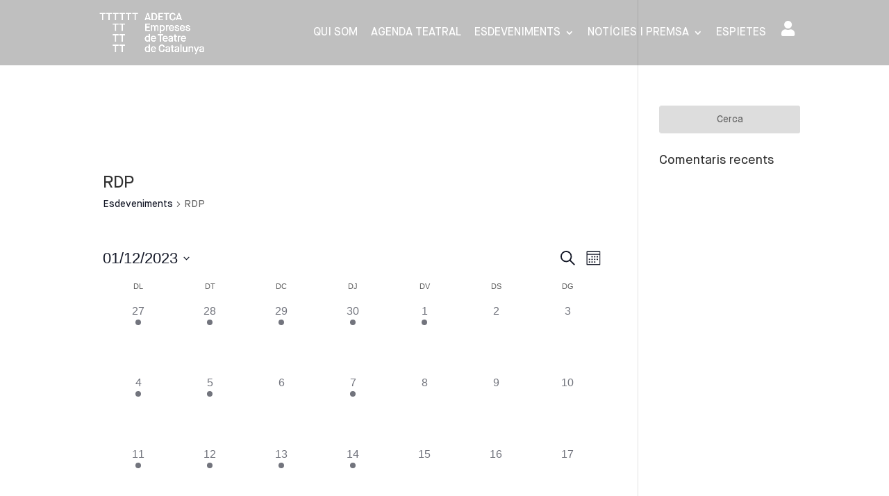

--- FILE ---
content_type: text/css
request_url: https://www.adetca.cat/wp-content/uploads/titan-framework-ect-css.css?ver=1733940081
body_size: 3205
content:
.ect-list-post.style-1 .ect-list-post-right .ect-list-venue,.ect-list-post.style-2 .modern-list-right-side,.ect-list-post.style-3 .ect-list-date,.ect-list-post.style-3 .ect-clslist-event-details a:hover,div[id*="event-"] .ect-event-category ul.tribe_events_cat li a,#ect-grid-wrapper .style-2 .ect-grid-date,#ect-slider-wrapper .style-2 .ect-slider-date,#ect-accordion-wrapper .ect-accordion-event.style-3.ect-simple-event.active-event,#ect-accordion-wrapper .ect-accordion-event.style-2 .ect-accordion-date,#ect-accordion-wrapper .ect-accordn-slick-prev,#ect-accordion-wrapper .ect-accordn-slick-next,.ect-share-wrapper i.ect-icon-share:before{background:#fff;}.ect-load-more a.ect-load-more-btn{background-color:#fff;background-image:radial-gradient(#fff, #fff);box-shadow:0 0 8px -5px #fff;}.ect-list-post .ect-list-img{background-color:#fff;}div[id*="event-"] .ect-event-category ul.tribe_events_cat li a{border-color:#e6e6e6;}.ect-list-post.style-1 .ect-list-post-left .ect-list-date{background:rgba(255, 255, 255, .96);box-shadow :inset 2px 0px 14px -2px #f2f2f2;}.ect-list-post.style-1 .ect-list-post-right .ect-list-venue,.ect-list-post.style-2 .modern-list-right-side,.ect-list-post.style-3 .ect-list-date,.ect-list-post.style-3 .ect-clslist-event-details a:hover{box-shadow :inset 0px 0px 50px -5px #ededed;}#ect-grid-wrapper .style-1 .ect-grid-date{background:rgba(255, 255, 255, .95);}#ect-grid-wrapper .style-2 .ect-grid-date{box-shadow :inset 0px 0px 12px -2px #ededed;}#ect-grid-wrapper .style-3 .ect-grid-event-area{border-color:#fff;}#ect-carousel-wrapper .style-1 .ect-carousel-date,#ect-carousel-wrapper .style-2 .ect-carousel-date{background:rgba(255, 255, 255, .95);box-shadow :inset 0px 0px 25px -5px #ededed;}#ect-carousel-wrapper .style-3 .ect-carousel-event-area{border-color:#fff;}#ect-carousel-wrapper .style-1 .ect-carousel-date:after{border-color:transparent transparent #f7f7f7;}#ect-slider-wrapper .style-2 .ect-slider-date{box-shadow :inset 0px 0px 12px -2px #ededed;}#ect-slider-wrapper .ect-slider-right.ect-slider-image,#ect-slider-wrapper .style-3 .ect-slider-left{border-color:#fff;}#ect-slider-wrapper .style-2 .ect-slider-title:before{box-shadow:0px 2px 30px 1px #ededed;}#ect-accordion-wrapper .ect-accordion-header:after,#ect-accordion-wrapper .ect-share-wrapper .ect-social-share-list a,#ect-accordion-wrapper.ect-accordion-view.style-4 span.month-year-box{color:#fff;}#ect-accordion-wrapper .ect-share-wrapper i.ect-icon-share:before{background:#fff;}#ect-accordion-wrapper .ect-simple-event.style-3.active-event{box-shadow:inset 0px 0px 25px -5px #ededed;border-color:#ededed;}#ect-accordion-wrapper .ect-simple-event.style-3.active-event .ect-accordion-header:after{color:#e0e0e0;}#ect-accordion-wrapper .ect-simple-event.style-3.active-event .ect-accordion-date span.ev-yr,#ect-accordion-wrapper .ect-simple-event.style-3.active-event .ect-accordion-date span.ev-time,#ect-accordion-wrapper .ect-simple-event.style-3.active-event .ect-accordion-date span.ev-weekday,#ect-accordion-wrapper .style-2 .ect-accordion-date span.ev-yr,#ect-accordion-wrapper .style-2 .ect-accordion-date span.ev-time,#ect-accordion-wrapper .style-2 .ect-accordion-date span.ev-weekday{background:#e0e0e0;}.ect-load-more:before,.ect-load-more:after{background:#fff;}ul.ect-categories li{border-color:#e8e8e8;color:#e8e8e8;}ul.ect-categories li.ect-active,ul.ect-categories li:hover,.ect-masonay-load-more a.ect-load-more-btn{background-color:#fff;border-color:#e8e8e8;}#event-timeline-wrapper .ect-timeline-year{background:#e6e6e6;background:radial-gradient(circle farthest-side, #fff, #e6e6e6);}#event-timeline-wrapper .ect-timeline-post .timeline-dots{background:#e6e6e6;}#event-timeline-wrapper .ect-timeline-post.style-1.even .timeline-meta{background:#fff;background-image:linear-gradient(to right, #ebebeb, #fff);}#event-timeline-wrapper .ect-timeline-post.style-1.odd .timeline-meta{background:#fff;background-image:linear-gradient(to left, #ebebeb, #fff);}#event-timeline-wrapper .ect-timeline-post.even .timeline-meta:before{border-left-color:#fff;}#event-timeline-wrapper .ect-timeline-post.odd .timeline-meta:before{border-right-color:#fff;}.ect-rate-area span.ect-ticket-info a{background:#ebebeb;background-image:linear-gradient(to right, #ebebeb 0%, #fcfcfc 51%, #ebebeb 100%);box-shadow:3px 3px 10px -6px #e0e0e0;}@media (max-width:700px){#event-timeline-wrapper .ect-timeline-post.style-1 .timeline-meta:before{border-right-color:#fff !important;}#event-timeline-wrapper .ect-timeline-post.style-1 .timeline-meta{background-image:linear-gradient(to left, #ebebeb, #fff) !important;}}.ect-list-post.ect-simple-event .ect-list-date .ect-date-area,.ect-list-post.ect-simple-event .ect-list-date span.ect-custom-schedule,.ect-list-post.ect-simple-event .ect-list-post-left .ect-list-date .ect-date-area,.ect-list-post.ect-simple-event .ect-list-post-left .ect-list-date span.ect-custom-schedule,.ect-list-post.style-1.ect-simple-event .ect-list-venue .ect-venue-details,.ect-list-post.style-1.ect-simple-event .ect-list-venue .ect-icon,.ect-list-post.style-1.ect-simple-event .ect-list-venue .ect-google a,.ect-list-post.style-3.ect-simple-event .ect-clslist-event-details a:hover,.ect-load-more a.ect-load-more-btn,div[id*="event-"] .ect-event-category ul.tribe_events_cat li a,#ect-grid-wrapper .style-1 .ect-grid-date,#ect-grid-wrapper .style-2 .ect-grid-date,ul.ect-categories li.ect-active,ul.ect-categories li:hover,.ect-masonay-load-more a.ect-load-more-btn,#ect-carousel-wrapper .style-1 .ect-carousel-date,#ect-carousel-wrapper .style-2 .ect-carousel-date,#ect-slider-wrapper .style-2 .ect-slider-date,#ect-accordion-wrapper .ect-share-wrapper i.ect-icon-share:before,#ect-accordion-wrapper .ect-simple-event.style-3.active-event,#ect-accordion-wrapper .ect-simple-event.style-3.active-event .ect-accordion-content,#ect-accordion-wrapper .ect-simple-event.style-3.active-event .ect-accordion-content p,#ect-accordion-wrapper .ect-simple-event.style-3.active-event .ect-accordion-date,#ect-accordion-wrapper .ect-simple-event.style-3.active-event .ect-accordion-venue,#ect-accordion-wrapper .ect-simple-event.style-3.active-event h3.ect-accordion-title,#ect-accordion-wrapper .ect-simple-event.style-3.active-event .ect-accordion-venue .ect-google a,#ect-accordion-wrapper .ect-simple-event.style-3.active-event .ect-accordion-content a.ect-events-read-more,#ect-accordion-wrapper .ect-simple-event.style-3.active-event:before,#ect-accordion-wrapper .ect-simple-event.style-3.active-event .ect-accordion-cost.no-image,#ect-accordion-wrapper .ect-simple-event.style-3.active-event .ect-accordion-date-full.no-image,#ect-accordion-wrapper .ect-accordion-event.style-2 .ect-accordion-date,#ect-accordion-wrapper .ect-accordn-slick-prev .ect-icon-left:before,#ect-accordion-wrapper .ect-accordn-slick-next .ect-icon-right:before,#event-timeline-wrapper.style-1 .ect-timeline-post .ect-date-area,#event-timeline-wrapper.style-1 .ect-timeline-post span.ect-custom-schedule,#event-timeline-wrapper.style-1 .timeline-meta .ev-time .ect-icon,#event-timeline-wrapper.style-1 .timeline-meta .ect-icon,#event-timeline-wrapper.style-1 .ect-venue-details,#event-timeline-wrapper.style-1 .ect-rate-area .ect-rate,#event-timeline-wrapper.style-1 .ect-timeline-post .ect-google a,#event-timeline-wrapper .cool-event-timeline .ect-timeline-year .year-placeholder span,.ect-rate-area span.ect-ticket-info a,.ect-share-wrapper i.ect-icon-share:before{color:#ff474c;}.ect-load-more a.ect-load-more-btn:hover,.ect-rate-area span.ect-ticket-info a:hover{color:#ff6065 !important;}#ect-accordion-wrapper .ect-share-wrapper .ect-social-share-list{background:#ff474c;border:1px solid #ff474c;}#ect-accordion-wrapper .ect-share-wrapper .ect-social-share-list:before{border-top-color:#ff474c;}.ect-list-post.ect-featured-event.style-1 .ect-list-post-right .ect-list-venue,.ect-list-post.ect-featured-event.style-2 .modern-list-right-side,.ect-list-post.ect-featured-event.style-3 .ect-list-date,.ect-list-post.ect-featured-event.style-3 .ect-clslist-event-details a,div[id*="event-"].ect-featured-event .ect-event-category ul.tribe_events_cat li a,#ect-grid-wrapper .ect-featured-event.style-2 .ect-grid-date,#ect-accordion-wrapper .ect-accordion-event.style-3.ect-featured-event.active-event,#ect-accordion-wrapper .ect-featured-event.style-2 .ect-accordion-date{background:#ff474c;}#ect-slider-wrapper .ect-featured-event:not(.style-2) .ect-slider-title h4 a,#ect-accordion-wrapper .ect-featured-event:before{color:#ff474c;}.ect-list-post.style-1.ect-featured-event .ect-list-post-left .ect-list-date{background:rgba(255, 71, 76, .85);box-shadow :inset 2px 0px 14px -2px #fa0007;}.ect-list-post.ect-featured-event .ect-list-img{background-color:#ff565b;}.ect-list-post.ect-featured-event.style-1 .ect-list-post-right .ect-list-venue,.ect-list-post.ect-featured-event.style-2 .modern-list-right-side,.ect-list-post.ect-featured-event.style-3 .ect-list-date,.ect-list-post.ect-featured-event.style-3 .ect-clslist-event-details a{box-shadow :inset -2px 0px 14px -2px #ff2329;}div[id*="event-"].ect-featured-event .ect-event-category ul.tribe_events_cat li a{border-color:#ff141a;}#ect-grid-wrapper .ect-featured-event.style-1 .ect-grid-date{background:rgba(255, 71, 76, .95);}#ect-grid-wrapper .ect-featured-event.style-3 .ect-grid-event-area{border-color:#ff2329;background:#ff474c;box-shadow :inset 0px 0px 12px 2px #ff383d;}#ect-grid-wrapper .ect-featured-event.style-1 .ect-grid-date,#ect-grid-wrapper .ect-featured-event.style-2 .ect-grid-date{box-shadow :inset 0px 0px 25px -5px #ff2329;}#ect-carousel-wrapper .ect-featured-event.style-1 .ect-carousel-date,#ect-carousel-wrapper .ect-featured-event.style-2 .ect-carousel-date{background:rgba(255, 71, 76, .95);}#ect-carousel-wrapper .ect-featured-event.style-3 .ect-carousel-event-area{border-color:#ff2329;background:#ff474c;box-shadow :inset 0px 0px 25px -5px #ff2329;}#ect-carousel-wrapper .ect-featured-event.style-1 .ect-carousel-date:after{border-color:transparent transparent #ff2329;}#ect-carousel-wrapper .ect-featured-event.style-1 .ect-carousel-date,#ect-carousel-wrapper .ect-featured-event.style-2 .ect-carousel-date{box-shadow :inset 0px 0px 25px -5px #ff2329;}#ect-slider-wrapper .ect-featured-event.style-2 .ect-slider-date{box-shadow :inset 0px 0px 25px -5px #ff2329;background:#ff474c;}#ect-slider-wrapper .ect-featured-event .ect-slider-right.ect-slider-image,#ect-slider-wrapper .ect-featured-event.style-3 .ect-slider-left,#ect-slider-wrapper .ect-featured-event.style-1 .ect-slider-event-area{border-color:#ff2329;background:rgba(255, 71, 76, .94);box-shadow :inset 0px 0px 25px -5px #ff2329;}#ect-slider-wrapper .ect-featured-event.style-2 .ect-slider-title:before{box-shadow:0px 3px 20px 1px #ff2329;}#ect-accordion-wrapper .ect-featured-event.style-3.active-event{box-shadow:inset 0px 0px 25px -5px #ff2329;border-color:#ff2329;}#ect-accordion-wrapper .ect-featured-event.style-3.active-event .ect-accordion-header:after,#ect-accordion-wrapper .ect-featured-event.style-3.active-event .ect-share-wrapper .ect-social-share-list a{color:#ff0a10;}#ect-accordion-wrapper .ect-featured-event.style-3.active-event .ect-accordion-date span.ev-yr,#ect-accordion-wrapper .ect-featured-event.style-3.active-event .ect-accordion-date span.ev-time,#ect-accordion-wrapper .ect-featured-event.style-3.active-event .ect-accordion-date span.ev-weekday,#ect-accordion-wrapper .ect-featured-event.style-3.active-event .ect-share-wrapper i.ect-icon-share:before,#ect-accordion-wrapper .ect-featured-event.style-2 .ect-accordion-date span.ev-yr,#ect-accordion-wrapper .ect-featured-event.style-2 .ect-accordion-date span.ev-time,#ect-accordion-wrapper .ect-featured-event.style-2 .ect-accordion-date span.ev-weekday{background:#ff0a10;}#ect-accordion-wrapper .ect-accordion-event.style-1.ect-featured-event,#ect-accordion-wrapper .ect-accordion-event.style-2.ect-featured-event{border-left-color:#ff474c;}#event-timeline-wrapper .ect-timeline-post.ect-featured-event .timeline-dots{background:#ff474c;}#event-timeline-wrapper .ect-timeline-post.ect-featured-event.style-1.even .timeline-meta{background:#ff474c;background-image:linear-gradient(to right, #ff1e24, #ff565b);}#event-timeline-wrapper .ect-timeline-post.ect-featured-event.style-1.odd .timeline-meta{background:#ff474c;background-image:linear-gradient(to left, #ff1e24, #ff565b);}#event-timeline-wrapper .ect-timeline-post.ect-featured-event.even .timeline-meta:before{border-left-color:#ff565b;}#event-timeline-wrapper .ect-timeline-post.ect-featured-event.odd .timeline-meta:before{border-right-color:#ff565b;}#event-timeline-wrapper .ect-timeline-post.ect-featured-event.style-2 .timeline-content,#event-timeline-wrapper .ect-timeline-post.ect-featured-event.style-3 .timeline-content{background:#ff474c;background-image:linear-gradient(to left, #ff565b, #ff1e24);}#event-timeline-wrapper .ect-timeline-post.ect-featured-event.style-2 .timeline-content:before,#event-timeline-wrapper .ect-timeline-post.ect-featured-event.style-3 .timeline-content:before{border-right-color:#ff1e24;}@media (max-width:700px){#event-timeline-wrapper .ect-timeline-post.ect-featured-event.style-1 .timeline-meta:before{border-right-color:#ff565b !Important;}#event-timeline-wrapper .ect-timeline-post.ect-featured-event.style-1 .timeline-meta{background-image:linear-gradient(to left, #ff1e24, #ff565b) !important;}}#ect-events-list-content .ect-list-post.ect-featured-event .ect-list-date .ect-date-area,.ect-list-post.ect-featured-event .ect-list-date span.ect-custom-schedule,.ect-list-post.ect-featured-event .ect-list-date span.ect-custom-schedule .ect-list-post.ect-featured-event .ect-list-post-left .ect-list-date .ect-date-area,.ect-list-post.ect-featured-event .ect-list-post-right .ect-list-venue .ect-icon,.ect-list-post.ect-featured-event .ect-list-post-right .ect-list-venue .ect-venue-details,.ect-list-post.ect-featured-event .ect-list-post-right .ect-list-venue .ect-google a,.ect-list-post.ect-featured-event .ect-modern-time,.ect-list-post.ect-featured-event.style-3 .ect-clslist-event-details a,div[id*="event-"].ect-featured-event .ect-event-category ul.tribe_events_cat li a,#ect-grid-wrapper .ect-featured-event .ect-grid-date,#ect-grid-wrapper .ect-featured-event.style-3 .ect-grid-title h4,#ect-grid-wrapper .ect-featured-event.style-3 .ect-grid-title h4 a,#ect-grid-wrapper .ect-featured-event.style-3 .ect-grid-venue,#ect-grid-wrapper .ect-featured-event.style-3 .ect-grid-cost,#ect-carousel-wrapper .ect-featured-event .ect-carousel-date,#ect-carousel-wrapper .ect-featured-event.style-3 .ect-carousel-title h4,#ect-carousel-wrapper .ect-featured-event.style-3 .ect-carousel-title h4 a,#ect-carousel-wrapper .ect-featured-event.style-3 .ect-carousel-venue,#ect-carousel-wrapper .ect-featured-event.style-3 .ect-carousel-cost,#ect-slider-wrapper .ect-featured-event .ect-slider-date,#ect-slider-wrapper .ect-featured-event.style-1 .ect-slider-title h4,#ect-slider-wrapper .ect-featured-event.style-1 .ect-slider-title h4 a,#ect-slider-wrapper .ect-featured-event.style-1 .ect-slider-venue,#ect-slider-wrapper .ect-featured-event.style-1 .ect-slider-cost,#ect-slider-wrapper .ect-featured-event.style-1 .ect-slider-description .ect-event-content p,#ect-slider-wrapper .ect-featured-event.style-3 .ect-slider-title h4,#ect-slider-wrapper .ect-featured-event.style-3 .ect-slider-title h4 a,#ect-slider-wrapper .ect-featured-event.style-3 .ect-slider-venue,#ect-slider-wrapper .ect-featured-event.style-3 .ect-slider-cost,#ect-accordion-wrapper .ect-featured-event.style-3.active-event,#ect-accordion-wrapper .ect-featured-event.style-3.active-event .ect-accordion-content,#ect-accordion-wrapper .ect-featured-event.style-3.active-event .ect-accordion-content p,#ect-accordion-wrapper .ect-featured-event.style-3.active-event .ect-accordion-date,#ect-accordion-wrapper .ect-featured-event.style-3.active-event .ect-accordion-venue,#ect-accordion-wrapper .ect-featured-event.style-3.active-event h3.ect-accordion-title,#ect-accordion-wrapper .ect-featured-event.style-3.active-event .ect-share-wrapper i.ect-icon-share:before,#ect-accordion-wrapper .ect-featured-event.style-3.active-event .ect-accordion-venue .ect-google a,#ect-accordion-wrapper .ect-featured-event.style-3.active-event .ect-accordion-content a.ect-events-read-more,#ect-accordion-wrapper .ect-featured-event.style-3.active-event:before,#ect-accordion-wrapper .ect-featured-event.style-3.active-event .ect-accordion-cost.no-image,#ect-accordion-wrapper .ect-featured-event.style-3.active-event .ect-accordion-date-full.no-image,#ect-accordion-wrapper .ect-featured-event.style-2 .ect-accordion-date{color:#606060;}#ect-grid-wrapper .ect-featured-event.style-3 .ect-grid-venue a,#ect-grid-wrapper .ect-featured-event.style-3 .ect-grid-readmore a,#ect-carousel-wrapper .ect-featured-event.style-3 .ect-carousel-venue a,#ect-carousel-wrapper .ect-featured-event.style-3 .ect-carousel-readmore a,#ect-slider-wrapper .ect-featured-event.style-1 .ect-slider-venue a,#ect-slider-wrapper .ect-featured-event.style-1 .ect-slider-readmore a,#ect-slider-wrapper .ect-featured-event.style-3 .ect-slider-venue a,#ect-slider-wrapper .ect-featured-event.style-3 .ect-slider-readmore a{color:#535353;}#ect-accordion-wrapper .ect-featured-event.style-3.active-event .ect-share-wrapper .ect-social-share-list{background:#606060;border-color:#606060;}#ect-accordion-wrapper .ect-featured-event.style-3.active-event .ect-share-wrapper .ect-social-share-list:before{border-top-color:#5d5d5d;}#event-timeline-wrapper .ect-timeline-post.ect-featured-event:not(.style-2) .ect-date-area,#event-timeline-wrapper .ect-timeline-post.ect-featured-event:not(.style-2) span.ect-custom-schedule,#event-timeline-wrapper .ect-timeline-post.ect-featured-event:not(.style-2) .ect-venue-details,#event-timeline-wrapper .ect-timeline-post.ect-featured-event:not(.style-2) .ect-icon,#event-timeline-wrapper .ect-timeline-post.ect-featured-event:not(.style-2) .timeline-meta .ev-time .ect-icon,#event-timeline-wrapper .ect-timeline-post.ect-featured-event:not(.style-2) span.ect-rate,#event-timeline-wrapper .ect-timeline-post.ect-featured-event.style-2 .timeline-content p,#event-timeline-wrapper .ect-timeline-post.ect-featured-event.style-2 .timeline-content a.ect-events-read-more,#event-timeline-wrapper .ect-timeline-post.ect-featured-event.style-2 h2.content-title a.ect-event-url,#event-timeline-wrapper .ect-timeline-post.ect-featured-event.style-3 h2.content-title a.ect-event-url,#event-timeline-wrapper .ect-timeline-post.ect-featured-event.style-3 .timeline-content a.ect-events-read-more{color:#606060;}#event-timeline-wrapper .ect-timeline-post.ect-featured-event:not(.style-2) .ect-google a,#event-timeline-wrapper .ect-timeline-post.ect-featured-event.style-2 h2.content-title a.ect-event-url:hover,#event-timeline-wrapper .ect-timeline-post.ect-featured-event.style-3 h2.content-title a.ect-event-url:hover{color:#474747;}#event-timeline-wrapper .ect-timeline-post.ect-featured-event.style-3 .timeline-content a.ect-events-read-more{border-color:#474747;}.ect-list-post .ect-list-post-right,.ect-list-post .ect-clslist-event-info,#ect-grid-wrapper .ect-grid-event-area,#ect-carousel-wrapper .ect-carousel-event-area,#ect-slider-wrapper .ect-slider-event-area,#ect-slider-wrapper .style-2 .ect-slider-left,#ect-accordion-wrapper .ect-accordion-event{background:#fff;}.ect-list-post .ect-list-post-right .ect-list-description{border-color :#e6e6e6;box-shadow :inset 0px 0px 25px -5px #e6e6e6;}.ect-list-post .ect-clslist-event-info{box-shadow:inset 0px 0px 25px -5px #e6e6e6;}.ect-list-post .ect-clslist-event-details{background:#f5f5f5;box-shadow:inset 0px 0px 25px -5px #e6e6e6;}#ect-grid-wrapper .ect-grid-event-area{box-shadow:inset 0 0 25px -5px #e6e6e6;}#ect-grid-wrapper .ect-grid-image{background:#e6e6e6;}.ect-grid-categories ul.tribe_events_cat li a{background:#fff;border:1px solid #e6e6e6;}#ect-carousel-wrapper .ect-carousel-event-area{box-shadow:inset 0 0 25px -5px #e6e6e6;}#ect-carousel-wrapper .ect-carousel-image{background:#e6e6e6;}#ect-carousel-wrapper .ect-events-carousel .slick-arrow i{background:#fff;box-shadow:2px 2px 0px 1px #fcfcfc;}#ect-slider-wrapper .ect-slider-event-area,#ect-slider-wrapper .style-2 .ect-slider-left,#ect-slider-wrapper .style-3 .ect-slider-left{box-shadow:inset 0 0 25px -5px #e6e6e6;}#ect-slider-wrapper .ect-slider-image{background:#e6e6e6;}#ect-slider-wrapper .ect-events-slider .slick-arrow i{background:#fff;box-shadow:2px 2px 0px 1px #fcfcfc;}#ect-slider-wrapper .style-3 .ect-slider-left{background:rgba(255, 255, 255, .94);}#ect-accordion-wrapper .ect-accordion-event{border-color :#e6e6e6;box-shadow :inset 0px 0px 25px -5px #ededed;}#event-timeline-wrapper .ect-timeline-post .timeline-content{background:#fff;border:1px solid #f2f2f2;}#event-timeline-wrapper .ect-timeline-post.even .timeline-content:before{border-right-color:#f2f2f2;}#event-timeline-wrapper .ect-timeline-post.odd .timeline-content:before{border-left-color:#f2f2f2;}#event-timeline-wrapper .cool-event-timeline:before{background-color:#f2f2f2;}#event-timeline-wrapper .ect-timeline-year{-webkit-box-shadow:0 0 0 4px white, 0 0 0 8px #f2f2f2;box-shadow:0 0 0 4px white, 0 0 0 8px #f2f2f2;}#event-timeline-wrapper:before,#event-timeline-wrapper:after{background-color:#f2f2f2 !important;}#event-timeline-wrapper .ect-timeline-post.style-3 .timeline-content{background:#fff;background-image:linear-gradient(to right, #f2f2f2, #fff);}@media (max-width:860px){#event-timeline-wrapper .ect-timeline-post .timeline-meta:before{border-right-color:#f2f2f2 !important;}}@media (max-width:790px){.ect-list-post .ect-list-post-right .ect-list-description{border-bottom :1px solid #e6e6e6;}.ect-list-post .ect-clslist-event-details{background:#f5f5f5;}}.ect-list-post h2.ect-list-title,.ect-list-post h2.ect-list-title a.ect-event-url,.ect-classic-list a.tribe-events-read-more,.ect-clslist-event-info .ect-clslist-title a.ect-event-url,#ect-grid-wrapper .ect-grid-title h4,#ect-grid-wrapper .ect-grid-title h4 a,#ect-carousel-wrapper .ect-carousel-title h4,#ect-carousel-wrapper .ect-carousel-title h4 a,#ect-slider-wrapper .ect-slider-title h4,#ect-slider-wrapper .ect-slider-title h4 a,#ect-accordion-wrapper h3.ect-accordion-title{font-family:"Monda";color:#00445e;font-size:18px;font-weight:bold;font-style:normal;line-height:1.5em;}.ect-list-post h2.ect-list-title a:hover{color:#001f2b;}.ect-list-venue .ect-rate-area .ect-rate{font-family:"Monda";}.ect-list-post .ect-rate-area span.ect-rate-icon,.ect-list-post .ect-list-description .ect-event-content a{color:#007bab;}#event-timeline-wrapper .ect-timeline-post h2.content-title,#event-timeline-wrapper .ect-timeline-post h2.content-title a.ect-event-url{font-family:"Monda";color:#00445e;font-size:18px;font-weight:bold;font-style:normal;line-height:1.5em;}#event-timeline-wrapper .ect-timeline-post h2.content-title a.ect-event-url:hover{color:#001f2b;}#event-timeline-wrapper .cool-event-timeline .ect-timeline-post .timeline-content .content-details a,#event-timeline-wrapper .ect-timeline-post.style-3 .timeline-content a.ect-events-read-more{color:#00445e;}.ect-list-post .ect-style3-desc .ect-event-content p,.ect-list-post .ect-list-post-right .ect-list-description .ect-event-content p,.ect-clslist-inner-container .ect-clslist-time,#ect-slider-wrapper .ect-slider-description .ect-event-content p,#ect-grid-wrapper .ect-grid-description .ect-event-content p,#ect-carousel-wrapper .ect-carousel-description .ect-event-content p,#ect-accordion-wrapper .ect-accordion-content,#ect-accordion-wrapper .ect-accordion-content p{font-family:"Open Sans";color:#515d64;font-size:15px;font-weight:inherit;line-height:1.5em;}.ect-list-post .ect-clslist-event-details a.tribe-events-read-more{color:#515d64;}#ect-carousel-wrapper .ect-events-carousel .slick-arrow{color:#515d64;}#ect-slider-wrapper .ect-events-slider .slick-arrow{color:#515d64;}#ect-accordion-wrapper .ect-accordion-cost.no-image,#ect-accordion-wrapper .ect-accordion-date-full.no-image,#ect-accordion-wrapper .ect-accordion-content a.ect-events-read-more{color:#465056;}#event-timeline-wrapper .ect-timeline-post .timeline-content,#event-timeline-wrapper .ect-timeline-post .timeline-content p{font-family:"Open Sans";color:#515d64;font-size:15px;font-weight:inherit;line-height:1.5em;}#event-timeline-wrapper .ect-timeline-post .timeline-content a{color:#3a4348;}#event-timeline-wrapper .ect-timeline-post .timeline-content a:hover{color:#536067;}.ect-list-post .ect-list-venue .ect-venue-details,.ect-list-post .ect-list-venue .ect-google a,.modern-list-venue,.modern-list-venue .ect-google a,#ect-grid-wrapper .ect-grid-venue,#ect-carousel-wrapper .ect-carousel-venue,#ect-slider-wrapper .ect-slider-venue,#ect-accordion-wrapper .ect-accordion-venue{font-family:"Open Sans";color:#00445e;font-size:15px;font-weight:inherit;font-style:italic;line-height:1.5em;}.ect-list-post .ect-list-venue .ect-icon{color:#00445e;font-size:20px;}.ect-list-post .ect-list-venue .ect-google a,.ect-list-post.style-3 .ect-rate-area span.ect-rate-icon,.ect-list-post.style-3 .ect-rate-area .ect-rate{color:#00394f;}#ect-grid-wrapper .ect-grid-cost{color:#00445e;font-size:21px;font-weight:bold;font-family:"Open Sans";}#ect-grid-wrapper .ect-grid-venue a,#ect-grid-wrapper .ect-grid-readmore a,.ect-grid-categories ul.tribe_events_cat li a{color:#002e3f;font-family:"Open Sans";}#ect-grid-wrapper .ect-grid-border:before{background:#002e3f;}#ect-carousel-wrapper .ect-carousel-cost{color:#00445e;font-size:21px;font-weight:bold;font-family:"Open Sans";}#ect-carousel-wrapper .ect-carousel-venue a,#ect-carousel-wrapper .ect-carousel-readmore a{color:#002e3f;font-family:"Open Sans";}#ect-carousel-wrapper .ect-carousel-border:before{background:#002e3f;}#ect-slider-wrapper .ect-slider-cost{color:#00445e;font-size:21px;font-weight:bold;font-family:"Open Sans";}#ect-slider-wrapper .ect-slider-venue a,#ect-slider-wrapper .ect-slider-readmore a{color:#002e3f;font-family:"Open Sans";}#ect-slider-wrapper .ect-slider-border:before{background:#002e3f;}#ect-accordion-wrapper .ect-accordion-venue .ect-icon{font-size:20px;}#ect-accordion-wrapper .ect-accordion-venue .ect-google a{color:#003245;}#event-timeline-wrapper .ect-venue-details{font-family:"Open Sans";color:#00445e;font-size:15px;font-weight:inherit;font-style:italic;line-height:1.5em;}#event-timeline-wrapper .ect-rate-area .ect-rate{font-size:20px;font-family:"Open Sans";}#event-timeline-wrapper .timeline-meta .ect-icon,#event-timeline-wrapper .ect-rate-area .ect-icon,#event-timeline-wrapper .ect-rate-area .ect-rate{color:#00445e;}#event-timeline-wrapper .ect-timeline-post .ect-google a{color:#003245;}.ect-list-post .ect-list-post-left .ect-list-date .ect-date-area,.ect-list-post .ect-list-post-left .ect-list-date span.ect-custom-schedule,.modern-list-right-side .ect-list-date .ect-date-area,.modern-list-right-side .ect-list-date span.ect-custom-schedule,.style-3 .ect-list-date .ect-date-area,.style-3 .ect-list-date span.ect-custom-schedule,.ect-modern-time,#ect-grid-wrapper .ect-grid-date,#ect-carousel-wrapper .ect-carousel-date,#ect-slider-wrapper .ect-slider-date,#ect-accordion-wrapper .ect-accordion-date,#ect-accordion-wrapper.ect-accordion-view span.month-year-box{font-family:"Monda";color:#00445e;font-size:36px;font-weight:bold;font-style:normal;line-height:1em;}#ect-accordion-wrapper .ect-accordion-date span.ev-yr,#ect-accordion-wrapper .ect-accordion-date span.ev-time,#ect-accordion-wrapper .ect-accordion-date span.ev-weekday{background:#02b9ff;}#event-timeline-wrapper .ect-timeline-post .ect-date-area{font-family:"Monda";color:#00445e;font-size:36px;font-weight:bold;font-style:normal;line-height:1em;}#event-timeline-wrapper .ect-timeline-post span.ect-custom-schedule{font-family:"Monda";color:#00445e;font-size:36px;font-weight:bold;font-style:normal;line-height:1em;}#event-timeline-wrapper .ect-timeline-year .year-placeholder span,#event-timeline-wrapper .timeline-meta .ev-time .ect-icon{font-family:"Monda";color:#00445e;}